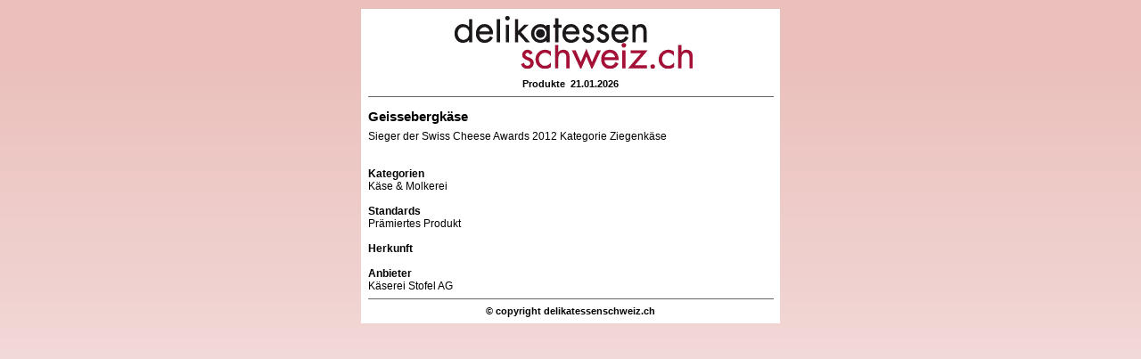

--- FILE ---
content_type: text/html
request_url: https://www.delikatessenschweiz.ch/drucken.php?db=produkte&nr=2316
body_size: 1080
content:
<!doctype html>
<html lang="de">
<!--DOCTYPE html PUBLIC "-//W3C//DTD XHTML 1.0 Transitional//EN" "http://www.w3.org/TR/xhtml1/DTD/xhtml1-transitional.dtd"-->
<!--html xmlns="http://www.w3.org/1999/xhtml" xml:lang="en" lang="de"-->
<head>
<meta http-equiv="content-type" content="text/html; charset=ISO-8859-1" />
<meta http-equiv="content-language" content="de-CH" />
<meta name="keywords" lang="de" content="Delikatessen, Lokale Spezialitäten, AOC, Delikatessen-Führer" />
<meta name="description" content="Der Schweizer Delikatessenführer im Internet" />
<meta name="copyright" content="Ralph Kradolfer, Aeugst, Switzerland 2007-2026" />
<meta name="author" content="Ralph Kradolfer, audio studio kradolfer, 8914 Aeugst, Switzerland, ask!ask.li" />
<meta name="copyright" content="Ralph Kradolfer, Aeugst, Switzerland - All rights reserved" />
<title>delikatessenschweiz - Druckansicht</title>
<meta name="robots" content="index,follow" />
<link href="favicon.ico" rel="shortcut icon" />
<link href="style.css" rel="stylesheet" type="text/css" />
</head>
<body>

<div style="margin:auto; width:470px; background-color:#fff; padding:7px 0 7px 0;">
<table cellSpacing="0" cellPadding="10" width="455" align="center">
<tr><td><center>
<img alt="delikatessenschweiz.ch" src="grafiken/delilogo.png" />
</center></td></tr><tr><td style="padding-top:7px;"><center><span class="txt-s-black"><b>Produkte&nbsp;&nbsp;21.01.2026</b></span></center><div class="title" style="margin-top:7px;"></div></td></tr><tr><td><div class="txt-l-black" style="padding:7px 0 7px 0;"><b>Geissebergkäse</b></div></td></tr><tr><td><table width="455"><tr><td>	<div style="width:455px;">Sieger der Swiss Cheese Awards 2012 Kategorie Ziegenkäse </div><br />
	<img src="grafiken/leer.gif" style="float:right; padding-bottom:7px;" /><wbr />
	<div style="width:135px;">
		<b><span>Kategorien</span></b><br />
		<span>Käse &amp; Molkerei<br /></span>
		<span></span>
		<span></span>
		<span></span>
		<span></span>
		<span></span>
		<span></span>
		<span></span>
		<span></span>
		<br /><b><span>Standards</span></b><br />
		<span></span>
		<span>Prämiertes Produkt<br /></span>
		<span></span>
		<span></span>
		<span></span>
		<span></span>
		<br /><b><span>Herkunft</span></b><br />
			</div><br clear="all" />
	<div style="white-space:nowrap;">
		<b><span>Anbieter</span></b><br />
		Käserei Stofel AG<br />	</div></td></tr>
<tr><td><div class="title" style="margin-top:7px;"></div><center>
<span class="txt-s-black">
<b>© copyright delikatessenschweiz.ch</b>
</span>
</center></td></tr></table>
</div>
</body></html>
